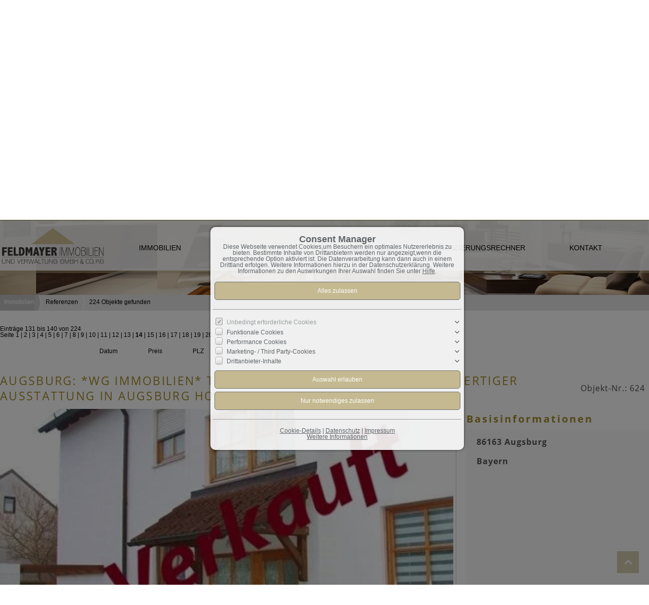

--- FILE ---
content_type: text/html; charset=UTF-8
request_url: https://www.feldmayer-immobilien.de/de/0__82__130__daup/immobilien-referenzen.html
body_size: 9242
content:
<!DOCTYPE html>
<html location='website' lang="de">

<head>
<link rel="prev" href="https://www.feldmayer-immobilien.de/de/0__82_1_120__daup/immobilien-referenzen.html">
<link rel="next" href="https://www.feldmayer-immobilien.de/de/0__82_1_140__daup/immobilien-referenzen.html">
<meta charset="UTF-8">
<title>Immobilien - Referenzen</title>
<META NAME="viewport" CONTENT="width=device-width, initial-scale=1.0, user-scalable=yes">
<META NAME="robots" CONTENT="index,follow">
<META NAME="description" CONTENT="Professioneller Immobilienmakler in Augsburg, Mietverwaltung, Haus Verkauf. Wir verkaufen und verwalten Häuser, Wohnanlagen, Geschäftshäuser, Grundstücke, Gewerbeimmobilien, SB-Märkte, Fachmarkt- und Bürocenter im Großraum Augsburg, Friedberg, München">
<META NAME="keywords" CONTENT="Immobilienmakler Augsburg,Immobilienbüro,Hausverwaltung Augsburg ,Mietverwaltung Augsburg,Immobilien Augsburg,Haus kaufen,Augsburg Immobilienmakler,Mietverwalter,Makler,Immobilienmakler Maximilianstraße,Haus Verkauf,Immobilienmakler Augsburg Zentrum,Wohnung verkaufen,Grundstücke,Haus verkaufen Friedberg">
<META NAME="author" CONTENT="Feldmayer Immobilien und Verwaltung GmbH &amp; Co. KG">
<META NAME="referrer" CONTENT="no-referrer">
<meta name="theme-color" content="#c4b990">
<META NAME="generator" CONTENT="https://www.immoprofessional.com">
<META NAME="msapplication-config" CONTENT="none">

<link rel="stylesheet" href="/immo.css.php">
<link rel="stylesheet" href="/kalender/jquery.fancybox.css?v=2.1.6" media="screen">

<script src="/include/js/jquery.min.js?v=2.14" type="text/javascript" data-cookieconsent="ignore"></script>
<script src="/kalender/immopro.js.php" type="text/javascript" data-cookieconsent="ignore"></script>
<script src="/kalender/jquery.fancybox.js?v=2.1.6" type="text/javascript" data-cookieconsent="ignore"></script>
<meta name="google-site-verification" content="taIWJdHC0WIevz22PQfBfs6b2A52_PIQ8lb8NvnGIM4" />
</head>

<body>

<style>
        #wrapperall {
          overflow: hidden;
        }
        .chat-toggle {
            position: fixed;
            bottom: 80px;
            right: 15px;
            width: 50px;
            height: 50px;
            background-color: #003e6f;
            color: white;
            border-radius: 50%;
            font-size: 1.5rem;
            display: flex;
            justify-content: center;
            align-items: center;
            cursor: pointer;
            z-index: 1000;
        }
        .chat-container {
            position: fixed;
            bottom: 80px;
            right: 80px;
            width: 350px;
            max-width: 90%;
            height: 500px;
            max-height: 90%;
            display: none;
            z-index: 1000;
            box-shadow: 0 4px 8px rgba(0, 0, 0, 0.1);
            transform-origin: bottom right; /* Ursprung der Transformation */
        }
        .chat-container.show {
            display: block;
            animation: expand 0.5s forwards; /* Animation für das Einblenden */
        }

        .chat-container.hide {
            animation: collapse 0.5s forwards; /* Animation für das Ausblenden */
        }

        @keyframes expand {
            0% {
                transform: scale(0) translate(50%, 50%);
                opacity: 0;
            }
            80% {
                transform: scale(1.05) translate(0, 0);
                opacity: 1;
            }
            100% {
                transform: scale(1) translate(0, 0);
                opacity: 1;
            }
        }

        @keyframes collapse {
            0% {
                transform: scale(1) translate(0, 0);
                opacity: 1;
            }
            20% {
                transform: scale(1.05) translate(0, 0);
                opacity: 1;
            }
            100% {
                transform: scale(0) translate(50%, 50%);
                opacity: 0;
            }
        }
        @media (max-width: 768px) {
          .chat-container {
              width: 90%;
              height: 60%;
              right: 10px;
              bottom: 150px;
          }
        }
    </style>



<div id="wrapperall" class="subside"
	>
<div id="mobi_menue">
<a href="javascript:;" onclick="mobi_menue();" class="mopv2_link">
<div class="mopv2 mobi1" id="mopv2_mobi"><span class="genericon genericon-menu" onClick="javascript:;" id="mobimenuesym"></span>Menü</div>
</a>
</div>
<div class="breadcrumb_abstand">&nbsp;</div>
<div id="navi_oben">
<ul><li id="mid_start"><a href="/de/">Startseite</a></li>
<li id="mido_1"><a href="javascript:;" style="cursor:default;">Immobilien</a><ul>	<li id="midu_1"><a href="/de/0__1_1_0__daup/immobilien-wohnung-kaufen.html">Wohnung kaufen&nbsp;<span class="text-klein10">(5)</span></a></li>
	<li id="midu_2"><a href="/de/0__2_1_0__daup/immobilien-haus-kaufen.html">Haus kaufen&nbsp;<span class="text-klein10">(9)</span></a></li>
	<li id="midu_69"><a href="/de/0__69_1_0__daup/immobilien-grundstueck-kaufen.html">Grundstück kaufen&nbsp;<span class="text-klein10">(3)</span></a></li>
	<li id="midu_77"><a href="/de/0__77_1_0__daup/immobilien-wohn-geschaeftshaus-kaufen.html">Wohn- Geschäftshaus kaufen&nbsp;<span class="text-klein10">(1)</span></a></li>
	<li id="midu_78"><a href="/de/0__78_1_0__daup/immobilien-wohnanlage-kaufen.html">Wohnanlage kaufen&nbsp;<span class="text-klein10">(2)</span></a></li>
	<li id="midu_76"><a href="/de/0__76_1_0__daup/immobilien-gewerbe-immobilie-kaufen.html">Gewerbe-Immobilie kaufen&nbsp;<span class="text-klein10">(1)</span></a></li>
	<li id="midu_85"><a href="/de/0__85_1_0__daup/immobilien-haus-mieten.html">Haus mieten&nbsp;<span class="text-klein10">(0)</span></a></li>
	<li id="midu_72"><a href="/de/0__72_1_0__daup/immobilien-wohnung-mieten.html">Wohnung mieten&nbsp;<span class="text-klein10">(3)</span></a></li>
	<li id="midu_79"><a href="/de/0__79_1_0__daup/immobilien-gewerbe-immobilie-mieten.html">Gewerbe-Immobilie mieten&nbsp;<span class="text-klein10">(10)</span></a></li>
	<li id="midu_80"><a href="/de/0__80_1_0__daup/immobilien-garage-kaufen.html">Garage kaufen&nbsp;<span class="text-klein10">(2)</span></a></li>
	<li id="midu_81"><a href="/de/0__81_1_0__daup/immobilien-garage-mieten.html">Garage mieten&nbsp;<span class="text-klein10">(0)</span></a></li>
	<li id="midu_82"><a href="/de/0__82_1_0__daup/immobilien-referenzen.html">Referenzen&nbsp;<span class="text-klein10">(224)</span></a></li>
</ul></li>	<li id="midwo_67"><a href="/de/wwwfeldmayer-immobiliende-immobilien-experten-augsburg-team" style="cursor:pointer;">Team</a>
<ul>	<li id="midwu_78"><a href="/de/wwwfeldmayer-immobiliende-immobilien-experten-augsburg-team">Team Feldmayer Immobilien/Verwaltung</a></li>
</ul></li>	<li id="midwo_48"><a href="javascript:;" style="cursor:default;">Leistungen </a><ul>	<li id="midwu_79"><a href="/de/wwwfeldmayer-immobiliende-immobilien-experten-augsburg">Verkauf Ihrer Immobilie</a></li>
	<li id="midwu_104"><a href="/de/leistungen/vermietung-ihrer-immobilie">Vermietung Ihrer Immobilie</a></li>
	<li id="midwu_110"><a href="/de/leistungen/mietverwaltung">Mietverwaltung</a></li>
	<li id="midwu_102"><a href="/de/leistungen/tippgeber">Tippgeber</a></li>
	<li id="midwu_105"><a href="/de/leistungen/finanzierungspartner">Finanzierungspartner</a></li>
	<li id="midwu_101"><a href="/de/leistungen/gaestebuch">Gästebuch</a></li>
</ul></li>	<li id="midwo_65"><a href="javascript:;" style="cursor:default;">Finanzierungsrechner</a><ul>	<li id="midwu_97"><a href="/de/finanzierungsrechner/mietrechner">Mietrechner</a></li>
	<li id="midwu_100"><a href="/de/finanzierungsrechner/annuitaetendarlehen">Annuitätendarlehen</a></li>
</ul></li><li id="mid_kontakt_op"><a href="javascript:;" style="cursor:default;">Kontakt</a><ul><li id="mid_kontakt"><a href="/de/kontakt">Kontaktformular</a></li>
<li id="mid_news"><a href="/de/newsletter">Newsletter</a></li>
<li id="mid_impressum"><a href="/de/impressum">Impressum</a></li>
</ul></li><li id="mid_klogin1"><a href="javascript:;" style="cursor:default">Login</a><ul>
<li id="mid_klogin2">
<form method="post" action="https://www.feldmayer-immobilien.de/de/merkliste">
<div class="logincontainer"><span class="text-klein10">Benutzername:<br><input type="text" name="bnamem" class="menue_customerlogin"><br>
Passwort:<br><input type="password" name="passwm" class="menue_customerlogin"><br>
<input type="submit" name="login" value="Login" style="width:auto; margin-top:5px !important;" class="menue_customerlogin">
<br>
<a href="/de/merkliste" style="background:none; border:none; margin-left:-7px">Keine Zugangsdaten?</a>
</span></div>
</form>
</li></ul></li>
</ul></div><div class="clear"></div>
<header role="banner">
<div id="rev_slider_465_1_wrapper" class="rev_slider_wrapper fullwidthbanner-container" data-alias="immoprofessional" data-source="gallery" style="margin:0px auto;background-color:transparent;padding:0px;margin-top:0px;margin-bottom:0px;">
<!-- START REVOLUTION SLIDER 5.4.1 fullwidth mode -->
	<div id="rev_slider_465_1" class="rev_slider fullwidthabanner" style="display:none;" data-version="5.4.1">
<ul>	<!-- SLIDE  -->
	<li data-index="rs-1587" data-transition="slideremovehorizontal" data-slotamount="default" data-hideafterloop="0" data-hideslideonmobile="off"  data-easein="Power1.easeInOut" data-easeout="Power1.easeInOut" data-masterspeed="800" data-rotate="0"  data-fstransition="fade" data-fsmasterspeed="800" data-fsslotamount="7" data-saveperformance="off"  data-title="Slide" data-param1="" data-param2="" data-param3="" data-param4="" data-param5="" data-param6="" data-param7="" data-param8="" data-param9="" data-param10="" data-description="">
		<!-- MAIN IMAGE -->
		<img src="/rp/assets/images/dummy.png" alt="" data-lazyload="/rp/assets/images/1.jpg" data-bgposition="left top" data-bgfit="cover" data-bgrepeat="no-repeat" data-bgparallax="5" class="rev-slidebg" data-kenburns="on" data-duration="27000" data-ease="Linear.easeNone" data-scalestart="100" data-scaleend="120" data-offsetstart="0 0" data-offsetend="0 0" data-rotatestart="0" data-rotateend="0">


		<!-- LAYER NR. 1 -->
		<div class="tp-caption teamis-headline tp-resizeme" 
			 id="slide-1-layer-1" 
		data-x="['left','left','left','left']" data-hoffset="['10','10','10','0']" 
		data-y="['bottom','bottom','bottom','bottom']" data-voffset="['350','350','350','290']" 
        data-fontsize="['50','50','55','65']"
        data-lineheight="['60','50','55','65']"
        data-width="none" 
        data-height="none" 
        data-type="text" 
		data-basealign="grid" 
		data-responsive_offset="on" 
        data-frames='[{"from":"y:[100%];z:0;rX:0deg;rY:0;rZ:0;sX:1;sY:1;skX:0;skY:0;opacity:0;","mask":"x:0px;y:[100%];s:inherit;e:inherit;","speed":2000,"to":"o:1;","delay":1000,"ease":"Power4.easeInOut"},{"delay":"wait","speed":1000,"to":"y:[100%];","mask":"x:inherit;y:inherit;s:inherit;e:inherit;","ease":"Power2.easeInOut"}]'
        data-start="1000" 
        data-splitin="none" 
        data-splitout="none" 
        data-transform_idle="o:1;" 
        data-paddingtop="[0,0,0,0]"
		data-paddingright="[0,0,0,0]"
		data-paddingbottom="[0,0,0,0]"
		data-paddingleft="[5,0,0,0]"
        data-textAlign="['left','left','left','left']"
        
      			style="z-index: 7; white-space: nowrap;text-transform:left; text-shadow: 1px 1px 1px #000;">Der Weg in Ihr neues Zuhause!</div>

		<!-- LAYER NR. 2 -->
		<div class="tp-caption teamis-subline tp-resizeme" 
			 id="slide-1-layer-2" 
			 data-x="['left','left','left','left']" data-hoffset="['10',1'0','10','0']" 
			 data-y="['bottom','bottom','bottom','bottom']" data-voffset="['300','300','300','220']" 
			data-fontsize="['30','30','30','40']"
			data-lineheight="['40','40','40','40']"
			data-fontweight="['500','500','500','500']"
			data-width="none"
			data-height="none"
            data-basealign="grid" 
 			data-type="text" 
			data-responsive_offset="on" 
			data-frames='[{"from":"x:[100%];z:0;rX:0deg;rY:0;rZ:0;sX:1;sY:1;skX:0;skY:0;opacity:0;","mask":"y:0px;x:[100%];s:inherit;e:inherit;","speed":2000,"to":"o:1;","delay":1500,"ease":"Power4.easeInOut"},{"delay":"wait","speed":1000,"to":"x:[100%];","mask":"x:inherit;y:inherit;s:inherit;e:inherit;","ease":"Power2.easeInOut"}]'
			data-textAlign="['left','left','left','left']"
			data-paddingtop="[0,0,0,0]"
			data-paddingright="[10,0,0,0]"
			data-paddingbottom="[0,0,0,0]"
			data-paddingleft="[10,0,0,10]"
            
           
         	style="z-index: 8; l;text-transform:left;text-shadow: 1px 1px 1px #000;">Wir stehen Ihnen zur Seite</div>
</li>

<!-- SLIDE  -->
	<li data-index="rs-1588" data-transition="slideremovehorizontal" data-slotamount="default" data-hideafterloop="0" data-hideslideonmobile="off"  data-easein="Power1.easeInOut" data-easeout="Power1.easeInOut" data-masterspeed="800" data-rotate="0"  data-fstransition="fade" data-fsmasterspeed="800" data-fsslotamount="7" data-saveperformance="off"  data-title="Slide" data-param1="" data-param2="" data-param3="" data-param4="" data-param5="" data-param6="" data-param7="" data-param8="" data-param9="" data-param10="" data-description="">
		<!-- MAIN IMAGE -->
		<img src="/rp/assets/images/dummy.png" alt="" data-lazyload="/rp/assets/images/2.jpg" data-bgposition="center top" data-bgfit="cover" data-bgrepeat="no-repeat" data-bgparallax="5" class="rev-slidebg" data-kenburns="on" data-duration="27000" data-ease="Linear.easeNone" data-scalestart="100" data-scaleend="120" data-offsetstart="0 0" data-offsetend="0 0" data-rotatestart="0" data-rotateend="0">

		<!-- LAYER NR. 1 -->
		<div class="tp-caption teamis-headline tp-resizeme" 
			 id="slide-2-layer-1" 
		data-x="['left','left','left','left']" data-hoffset="['10','10','10','0']" 
		data-y="['bottom','bottom','bottom','bottom']" data-voffset="['350','350','350','290']" 
        data-fontsize="['50','50','55','65']"
        data-lineheight="['60','50','55','65']"
        data-width="none" 
        data-height="none" 
        data-type="text" 
		data-basealign="grid" 
		data-responsive_offset="on" 
        data-frames='[{"from":"y:[100%];z:0;rX:0deg;rY:0;rZ:0;sX:1;sY:1;skX:0;skY:0;opacity:0;","mask":"x:0px;y:[100%];s:inherit;e:inherit;","speed":2000,"to":"o:1;","delay":1000,"ease":"Power4.easeInOut"},{"delay":"wait","speed":1000,"to":"y:[100%];","mask":"x:inherit;y:inherit;s:inherit;e:inherit;","ease":"Power2.easeInOut"}]'
        data-start="1000" 
        data-splitin="none" 
        data-splitout="none" 
        data-transform_idle="o:1;" 
        data-paddingtop="[0,0,0,0]"
		data-paddingright="[0,0,0,0]"
		data-paddingbottom="[0,0,0,0]"
		data-paddingleft="[5,0,0,0]"
        data-textAlign="['left','left','left','left']"
        
      			style="z-index: 7; white-space: nowrap;text-transform:left; text-shadow: 1px 1px 1px #000;">Viel Raum für Ihre Ideen!</div>

		<!-- LAYER NR. 2 -->
		<div class="tp-caption teamis-subline tp-resizeme" 
			 id="slide-2-layer-2" 
			 data-x="['left','left','left','left']" data-hoffset="['10',1'0','10','0']" 
			 data-y="['bottom','bottom','bottom','bottom']" data-voffset="['300','300','300','220']" 
			data-fontsize="['30','30','30','40']"
			data-lineheight="['40','40','40','40']"
			data-fontweight="['500','500','500','500']"
			data-width="none"
			data-height="none"
            data-basealign="grid" 
 			data-type="text" 
			data-responsive_offset="on" 
			data-frames='[{"from":"x:[100%];z:0;rX:0deg;rY:0;rZ:0;sX:1;sY:1;skX:0;skY:0;opacity:0;","mask":"y:0px;x:[100%];s:inherit;e:inherit;","speed":2000,"to":"o:1;","delay":1500,"ease":"Power4.easeInOut"},{"delay":"wait","speed":1000,"to":"x:[100%];","mask":"x:inherit;y:inherit;s:inherit;e:inherit;","ease":"Power2.easeInOut"}]'
			data-textAlign="['left','left','left','left']"
			data-paddingtop="[0,0,0,0]"
			data-paddingright="[10,0,0,0]"
			data-paddingbottom="[0,0,0,0]"
			data-paddingleft="[10,0,0,10]"
            
           
         	style="z-index: 8; l;text-transform:left;text-shadow: 1px 1px 1px #000;">Wir finden für Sie Ihre Traumimmobilie</div>
</li>

<!-- SLIDE  -->
	<li data-index="rs-1589" data-transition="slideremovehorizontal" data-slotamount="default" data-hideafterloop="0" data-hideslideonmobile="off"  data-easein="Power1.easeInOut" data-easeout="Power1.easeInOut" data-masterspeed="800" data-rotate="0"  data-fstransition="fade" data-fsmasterspeed="800" data-fsslotamount="7" data-saveperformance="off"  data-title="Slide" data-param1="" data-param2="" data-param3="" data-param4="" data-param5="" data-param6="" data-param7="" data-param8="" data-param9="" data-param10="" data-description="">
		<!-- MAIN IMAGE -->
		<img src="/rp/assets/images/dummy.png" alt="" data-lazyload="/rp/assets/images/3.jpg" data-bgposition="center center" data-bgfit="cover" data-bgrepeat="no-repeat" data-bgparallax="5" class="rev-slidebg" data-kenburns="on" data-duration="27000" data-ease="Linear.easeNone" data-scalestart="100" data-scaleend="120" data-offsetstart="0 0" data-offsetend="0 0" data-rotatestart="0" data-rotateend="0">

</li>

<!-- SLIDE  -->
	<li data-index="rs-1590" data-transition="slideremovehorizontal" data-slotamount="default" data-hideafterloop="0" data-hideslideonmobile="off"  data-easein="Power1.easeInOut" data-easeout="Power1.easeInOut" data-masterspeed="800" data-rotate="0"  data-fstransition="fade" data-fsmasterspeed="800" data-fsslotamount="7" data-saveperformance="off"  data-title="Slide" data-param1="" data-param2="" data-param3="" data-param4="" data-param5="" data-param6="" data-param7="" data-param8="" data-param9="" data-param10="" data-description="">
		<!-- MAIN IMAGE -->
		<img src="/rp/assets/images/dummy.png" alt="" data-lazyload="/rp/assets/images/4.jpg" data-bgposition="center center" data-bgfit="cover" data-bgrepeat="no-repeat" data-bgparallax="5" class="rev-slidebg" data-kenburns="on" data-duration="27000" data-ease="Linear.easeNone" data-scalestart="100" data-scaleend="120" data-offsetstart="0 0" data-offsetend="0 0" data-rotatestart="0" data-rotateend="0">

</li>

</ul>
<div class="tp-bannertimer" style="height: 5px; background-color: rgba(0, 0, 0, 0.25);"></div>
</div><!-- END REVOLUTION SLIDER -->
</div>
		<script type="text/javascript">
						var tpj=jQuery;
			
			var revapi465;
			tpj(document).ready(function() {
				if(tpj("#rev_slider_465_1").revolution == undefined){
					revslider_showDoubleJqueryError("#rev_slider_465_1");
				}else{
					revapi465 = tpj("#rev_slider_465_1").show().revolution({
						sliderType:"standard",
jsFileLocation:"/rp/revolution/js/",
                        sliderLayout:"fullscreen",
                        dottedOverlay:"none",
                        delay:7000,
                        navigation: {
                            keyboardNavigation:"off",
                            keyboard_direction: "horizontal",
                            mouseScrollNavigation:"off",
                            mouseScrollReverse:"default",
                            onHoverStop:"off",
                            touch:{
                                touchenabled:"on",
                                swipe_threshold: 75,
                                swipe_min_touches: 50,
                                swipe_direction: "horizontal",
                                drag_block_vertical: false
                            }
                        	,
							arrows: {
								style:"metis",
								enable:false,
								hide_onmobile:false,
								hide_onleave:false,
								tmp:'',
								left: {
									h_align:"left",
									v_align:"center",
									h_offset:0,
									v_offset:0
								},
								right: {
									h_align:"right",
									v_align:"center",
									h_offset:0,
									v_offset:0
								}
							}
							,
							bullets: {
								enable:true,
								hide_onmobile:true,
								hide_under:768,
								style:"hermes",
								hide_onleave:false,
								direction:"horizontal",
								h_align:"center",
								v_align:"bottom",
								h_offset:0,
								v_offset:30,
								space:5,
								tmp:''
							}
						},
                        responsiveLevels:[1240,1024,778,280],
                        visibilityLevels:[1240,1024,778,480],
                        gridwidth:[1240,1024,778,280],
                        gridheight:[868,768,960,720],
                        lazyType:"smart",
                        parallax: {
                            type:"scroll",
                            origo:"enterpoint",
                            speed:400,
                            levels:[5,10,15,25,20,30,35,40,45,46,47,48,49,50,51,55],
                        },
                        shadow:0,
                        spinner:"off",
                        stopLoop:"off",
                        shuffle:"on",
                        autoHeight:"off",
                        fullScreenAutoWidth:"off",
                        fullScreenAlignForce:"off",
                        fullScreenOffsetContainer: "",
                        fullScreenOffset: "40%",
                        disableProgressBar:"on",
                        hideThumbsOnMobile:"off",
                        hideSliderAtLimit:0,
                        hideCaptionAtLimit:0,
                        hideAllCaptionAtLilmit:0,
                        debugMode:false,
                        fallbacks: {
                            simplifyAll:"off",
                            nextSlideOnWindowFocus:"off",
                            disableFocusListener:false,
                        }
                    });
				}
			});	/*ready*/
		</script>

</header>

<div id="mainblock">
<nav role="navigation"><div id="menue_content">
<div class="mopv2_start"><a href="/de/">Startseite</a></div>
	 
<div class="rupfeilg mobile_hidden"><div class="rupfeil mobile_hidden"><img src="/images/sort3.gif" alt=""></div><div class="mopv2 mobile_hidden"><a href="javascript:;">Immobilien</a></div>
</div><div class="mop_up_co" style="display:block;">	<div class="mupv2 mobile_hidden"><a href="/de/0__1_1_0__daup/immobilien-wohnung-kaufen.html">Wohnung kaufen <span class="text-klein">(5)</span></a></div>
	<div class="mupv2 mobile_hidden"><a href="/de/0__2_1_0__daup/immobilien-haus-kaufen.html">Haus kaufen <span class="text-klein">(9)</span></a></div>
	<div class="mupv2 mobile_hidden"><a href="/de/0__69_1_0__daup/immobilien-grundstueck-kaufen.html">Grundstück kaufen <span class="text-klein">(3)</span></a></div>
	<div class="mupv2 mobile_hidden"><a href="/de/0__77_1_0__daup/immobilien-wohn-geschaeftshaus-kaufen.html">Wohn- Geschäftshaus kaufen <span class="text-klein">(1)</span></a></div>
	<div class="mupv2 mobile_hidden"><a href="/de/0__78_1_0__daup/immobilien-wohnanlage-kaufen.html">Wohnanlage kaufen <span class="text-klein">(2)</span></a></div>
	<div class="mupv2 mobile_hidden"><a href="/de/0__76_1_0__daup/immobilien-gewerbe-immobilie-kaufen.html">Gewerbe-Immobilie kaufen <span class="text-klein">(1)</span></a></div>
	<div class="mupv2 mobile_hidden"><a href="/de/0__85_1_0__daup/immobilien-haus-mieten.html">Haus mieten <span class="text-klein">(0)</span></a></div>
	<div class="mupv2 mobile_hidden"><a href="/de/0__72_1_0__daup/immobilien-wohnung-mieten.html">Wohnung mieten <span class="text-klein">(3)</span></a></div>
	<div class="mupv2 mobile_hidden"><a href="/de/0__79_1_0__daup/immobilien-gewerbe-immobilie-mieten.html">Gewerbe-Immobilie mieten <span class="text-klein">(10)</span></a></div>
	<div class="mupv2 mobile_hidden"><a href="/de/0__80_1_0__daup/immobilien-garage-kaufen.html">Garage kaufen <span class="text-klein">(2)</span></a></div>
	<div class="mupv2 mobile_hidden"><a href="/de/0__81_1_0__daup/immobilien-garage-mieten.html">Garage mieten <span class="text-klein">(0)</span></a></div>
	<div class="mupv2b mobile_hidden"><a href="/de/0__82_1_0__daup/immobilien-referenzen.html">Referenzen <span class="text-klein">(224)</span></a></div>
</div><div class="rupfeilg mobile_hidden"><div class="rupfeil mobile_hidden"><img src="/images/sort3.gif" alt=""></div>	<div class="mopv2 mobile_hidden"><a href="/de/wwwfeldmayer-immobiliende-immobilien-experten-augsburg-team">Team</a></div>
</div><div class="mop_up_co" style="display:none;">	<div class="mupv2 mobile_hidden"><a href="/de/wwwfeldmayer-immobiliende-immobilien-experten-augsburg-team">Team Feldmayer Immobilien/Verwaltung</a></div>
</div><div class="rupfeilg mobile_hidden"><div class="rupfeil mobile_hidden"><img src="/images/sort3.gif" alt=""></div>	<div class="mopv2 mobile_hidden"><a href="javascript:;">Leistungen </a></div>
</div><div class="mop_up_co" style="display:none;">	<div class="mupv2 mobile_hidden"><a href="/de/wwwfeldmayer-immobiliende-immobilien-experten-augsburg">Verkauf Ihrer Immobilie</a></div>
	<div class="mupv2 mobile_hidden"><a href="/de/leistungen/vermietung-ihrer-immobilie">Vermietung Ihrer Immobilie</a></div>
	<div class="mupv2 mobile_hidden"><a href="/de/leistungen/mietverwaltung">Mietverwaltung</a></div>
	<div class="mupv2 mobile_hidden"><a href="/de/leistungen/tippgeber">Tippgeber</a></div>
	<div class="mupv2 mobile_hidden"><a href="/de/leistungen/finanzierungspartner">Finanzierungspartner</a></div>
	<div class="mupv2 mobile_hidden"><a href="/de/leistungen/gaestebuch">Gästebuch</a></div>
</div><div class="rupfeilg mobile_hidden"><div class="rupfeil mobile_hidden"><img src="/images/sort3.gif" alt=""></div>	<div class="mopv2 mobile_hidden"><a href="javascript:;">Finanzierungsrechner</a></div>
</div><div class="mop_up_co" style="display:none;">	<div class="mupv2 mobile_hidden"><a href="/de/finanzierungsrechner/mietrechner">Mietrechner</a></div>
	<div class="mupv2 mobile_hidden"><a href="/de/finanzierungsrechner/annuitaetendarlehen">Annuitätendarlehen</a></div>
</div><div class="rupfeilg"><div class="rupfeil"><img src="/images/sort3.gif" alt=""></div><div class="mopv2"><a href="javascript:;">Kontakt</a></div>
</div><div class="mop_up_co" style="display:none;"><div class="mupv2"><a href="/de/kontakt">Kontaktformular</a></div>
<div class="mupv2"><a href="/de/newsletter">Newsletter</a></div>
<div class="mupv2"><a href="/de/impressum">Impressum</a></div>
</div><form method="post" action="https://www.feldmayer-immobilien.de/de/merkliste">
<div class="mopv3 oalink">Login</div>
<div class="mupv3"><span class="text-klein">Benutzername:<br><input type="text" name="bnamem" maxlength="100" class="menue_customerlogin"><br>
Passwort:<br><input type="password" name="passwm" maxlength="100" class="menue_customerlogin"><br>
<input type="submit" name="login" value="Login" style="width:auto; margin-top:5px !important;" class="menue_customerlogin"><br>
<a href="/de/merkliste" class="text-klein">Keine Zugangsdaten?</a></span></div>
</form>
	
<noscript>
<div class="mupv2"><a href="/de/impressum">Impressum</a></div>
</noscript>

</div></nav>
<main role="main">
<ul class="breadcrumb extern">
<li><h2 class="h2style"><a href="javascript:;">Immobilien</a></h2></li>
<li><a href="javascript:;">Referenzen</a></li>
<li><a href="javascript:;">224 Objekte gefunden</a></li>
</ul>
<div class="lb9">

	<div class="ulist_wrapper">
Einträge 131 bis 140 von 224<br>Seite <a href="/de/0__82__0__daup/immobilien-referenzen.html" class="menue1">1</a> | <a href="/de/0__82__10__daup/immobilien-referenzen.html" class="menue1">2</a> | <a href="/de/0__82__20__daup/immobilien-referenzen.html" class="menue1">3</a> | <a href="/de/0__82__30__daup/immobilien-referenzen.html" class="menue1">4</a> | <a href="/de/0__82__40__daup/immobilien-referenzen.html" class="menue1">5</a> | <a href="/de/0__82__50__daup/immobilien-referenzen.html" class="menue1">6</a> | <a href="/de/0__82__60__daup/immobilien-referenzen.html" class="menue1">7</a> | <a href="/de/0__82__70__daup/immobilien-referenzen.html" class="menue1">8</a> | <a href="/de/0__82__80__daup/immobilien-referenzen.html" class="menue1">9</a> | <a href="/de/0__82__90__daup/immobilien-referenzen.html" class="menue1">10</a> | <a href="/de/0__82__100__daup/immobilien-referenzen.html" class="menue1">11</a> | <a href="/de/0__82__110__daup/immobilien-referenzen.html" class="menue1">12</a> | <a href="/de/0__82__120__daup/immobilien-referenzen.html" class="menue1">13</a> | <a href="/de/0__82__130__daup/immobilien-referenzen.html" class="menue1"><b>14</b></a> | <a href="/de/0__82__140__daup/immobilien-referenzen.html" class="menue1">15</a> | <a href="/de/0__82__150__daup/immobilien-referenzen.html" class="menue1">16</a> | <a href="/de/0__82__160__daup/immobilien-referenzen.html" class="menue1">17</a> | <a href="/de/0__82__170__daup/immobilien-referenzen.html" class="menue1">18</a> | <a href="/de/0__82__180__daup/immobilien-referenzen.html" class="menue1">19</a> | <a href="/de/0__82__190__daup/immobilien-referenzen.html" class="menue1">20</a> | <a href="/de/0__82__200__daup/immobilien-referenzen.html" class="menue1">21</a> | <a href="/de/0__82__210__daup/immobilien-referenzen.html" class="menue1">22</a> | <a href="/de/0__82__220__daup/immobilien-referenzen.html" class="menue1">23</a> | <br><br>
<div class="mg15">
<div class="mg16">Sortieren&nbsp;nach</div>
<div class="mg17 ausbl_zw_as"><img src="/images/sort2.gif" width="15" height="15" alt=""></div>
<div class="mupv4 ausbl_zw_as"><a href="/de/0__82_0_130__dadw/immobilien-referenzen.html" rel="nofollow">Datum</a></div>
<div class="mg17 ausbl_zw_as"><img src="/images/sort3.gif" width="15" height="15" alt=""></div>
<div class="mupv4 ausbl_zw_as"><a href="/de/0__82_0_130__prdw/immobilien-referenzen.html" rel="nofollow">Preis</a></div>
<div class="mg17 ausbl_zw_as"><img src="/images/sort3.gif" width="15" height="15" alt=""></div>
<div class="mupv4 ausbl_zw_as"><a href="/de/0__82_0_130__pldw/immobilien-referenzen.html" rel="nofollow">PLZ</a></div>
<div class="mg17 ausbl_zw_as"><img src="/images/sort3.gif" width="15" height="15" alt=""></div>
<div class="mupv4 ausbl_zw_as"><a href="/de/0__82_0_130__ordw/immobilien-referenzen.html" rel="nofollow">Ort</a></div>
<div class="mg17 ausbl_zw_as"><img src="/images/sort3.gif" width="15" height="15" alt=""></div>
<div class="mupv4 ausbl_zw_as"><a href="/de/0__82_0_130__ondw/immobilien-referenzen.html" rel="nofollow">Objekt-Nr.</a></div>

<div class="mg19 einbl_zw_as" id="sort_func">
<div class="mupv4" onclick="wrapper_sort();" id="sort_func1">
Datum &uarr;    
</div>
</div>
<div class="wrapper_sort">
<div class="mupv4"><a href="/de/0__82__130__daup/immobilien-referenzen.html">Datum &uarr;</a></div>
<div class="mupv4"><a href="/de/0__82__130__dadw/immobilien-referenzen.html">Datum &darr;</a></div>
<div class="mupv4"><a href="/de/0__82__130__prup/immobilien-referenzen.html">Preis &uarr;</a></div>
<div class="mupv4"><a href="/de/0__82__130__prdw/immobilien-referenzen.html">Preis &darr;</a></div>

<div class="mupv4"><a href="/de/0__82__130__plup/immobilien-referenzen.html">PLZ &uarr;</a></div>
<div class="mupv4"><a href="/de/0__82__130__pldw/immobilien-referenzen.html">PLZ &darr;</a></div>

<div class="mupv4"><a href="/de/0__82__130__orup/immobilien-referenzen.html">Ort &uarr;</a></div>
<div class="mupv4"><a href="/de/0__82__130__ordw/immobilien-referenzen.html">Ort &darr;</a></div>

<div class="mupv4"><a href="/de/0__82__130__onup/immobilien-referenzen.html">Objekt-Nr. &uarr;</a></div>
<div class="mupv4"><a href="/de/0__82__130__ondw/immobilien-referenzen.html">Objekt-Nr. &darr;</a></div>
</div>
              


<div class="mg18 ausbl_tb_as"><div id="link_listenansicht" style="display:none"><img src="/images/sort3.gif" alt="" class="galerieansicht_pfeil"><a href="javascript:;" onclick="ansicht_wechsel('listenansicht');" class="menue">Listenansicht</a></div>
<div id="link_galerieansicht" style="display:none"><img src="/images/sort3.gif" alt="" class="galerieansicht_pfeil"><a href="javascript:;" onclick="ansicht_wechsel('galerieansicht');" class="menue">Galerieansicht</a></div>
</div>
<!-- <div class="clear"></div> -->
</div>
<br>
<div id="listenansicht"><div class="wrapper_liste"><div class="mg15"><div class="lb10" onClick="location.href='javascript:;'" style="cursor:pointer"><a id="obj624"></a><h2 class="h1style">Augsburg: *WG Immobilien* Top moderne 4 ZKB mit sehr hochwertiger Ausstattung in Augsburg Hochzoll! </h2></div><div class="lb11" onClick="location.href='javascript:;'" style="cursor:pointer">Objekt-Nr.: 624</div></div><div class="ex_wrapper mg15"><div class="uliste"><div class="ex_wrapper_pic"><a href="javascript:;" target="_self" rel="nofollow" class="scherpe1"><div class="scherpe_wrapper"><img class="lazy blimg" data-original="/de/upload/14123-624-22-g.jpg" alt="Augsburg: *WG Immobilien* Top moderne 4 ZKB mit sehr hochwertiger Ausstattung in Augsburg Hochzoll! " title="Augsburg: *WG Immobilien* Top moderne 4 ZKB mit sehr hochwertiger Ausstattung in Augsburg Hochzoll! " width="294"></div></a></div><br></div>

<div class="uliste1">
<div class="iaus" onclick="location.href='javascript:;';" rel="nofollow">Basisinformationen</div>
<div class="iaus2" onclick="location.href='javascript:;';" rel="nofollow">86163 Augsburg<br>Bayern<br></div>
<div class="iaus expose_ausblenden11" onclick="einausblenden_ex('ob624','Weitere Informationen')" id="ex_buttonob624"><span class="genericon genericon-expand genericon-expand-gedreht"></span>Weitere Informationen</div>
<div class="wrapper_wdatenob624 iaus2"  onclick="location.href='javascript:;';" rel="nofollow"></div></div>
<div class="clear"></div></div></div>
<div class="wrapper_liste"><div class="mg15"><div class="lb10" onClick="location.href='javascript:;'" style="cursor:pointer"><a id="obj611"></a><h2 class="h1style">Gablingen-Siedlung: *WG Immobilien GmbH* Freistehendes Einfamilienhaus mit großem Garten in Gablingen-Siedlung!  </h2></div><div class="lb11" onClick="location.href='javascript:;'" style="cursor:pointer">Objekt-Nr.: 612</div></div><div class="ex_wrapper mg15"><div class="uliste"><div class="ex_wrapper_pic"><a href="javascript:;" target="_self" rel="nofollow" class="scherpe1"><div class="scherpe_wrapper"><img class="lazy blimg" data-original="/de/upload/13409-611-22-g.jpg" alt="Gablingen-Siedlung: *WG Immobilien GmbH* Freistehendes Einfamilienhaus mit großem Garten in Gablingen-Siedlung!  " title="Gablingen-Siedlung: *WG Immobilien GmbH* Freistehendes Einfamilienhaus mit großem Garten in Gablingen-Siedlung!  " width="294"></div></a></div><br></div>

<div class="uliste1">
<div class="iaus" onclick="location.href='javascript:;';" rel="nofollow">Basisinformationen</div>
<div class="iaus2" onclick="location.href='javascript:;';" rel="nofollow">86456 Gablingen-Siedlung<br>Augsburg<br>Bayern<br></div>
<div class="iaus expose_ausblenden11" onclick="einausblenden_ex('ob611','Weitere Informationen')" id="ex_buttonob611"><span class="genericon genericon-expand genericon-expand-gedreht"></span>Weitere Informationen</div>
<div class="wrapper_wdatenob611 iaus2"  onclick="location.href='javascript:;';" rel="nofollow"></div></div>
<div class="clear"></div></div></div>
<div class="wrapper_liste"><div class="mg15"><div class="lb10" onClick="location.href='javascript:;'" style="cursor:pointer"><a id="obj609"></a><h2 class="h1style">Friedberg: *WG Immobilien GmbH* Friedberg beste Altstadtlage, Schmuckkästchen zur Sanierung </h2></div><div class="lb11" onClick="location.href='javascript:;'" style="cursor:pointer">Objekt-Nr.: 610</div></div><div class="ex_wrapper mg15"><div class="uliste"><div class="ex_wrapper_pic"><a href="javascript:;" target="_self" rel="nofollow" class="scherpe1"><div class="scherpe_wrapper"><img class="lazy blimg" data-original="/de/upload/13405-609-3-g.jpg" alt="Friedberg: *WG Immobilien GmbH* Friedberg beste Altstadtlage, Schmuckkästchen zur Sanierung " title="Friedberg: *WG Immobilien GmbH* Friedberg beste Altstadtlage, Schmuckkästchen zur Sanierung " width="294"></div></a></div><br></div>

<div class="uliste1">
<div class="iaus" onclick="location.href='javascript:;';" rel="nofollow">Basisinformationen</div>
<div class="iaus2" onclick="location.href='javascript:;';" rel="nofollow">86316 Friedberg<br>Aichach-Friedberg<br>Bayern<br></div>
<div class="iaus expose_ausblenden11" onclick="einausblenden_ex('ob609','Weitere Informationen')" id="ex_buttonob609"><span class="genericon genericon-expand genericon-expand-gedreht"></span>Weitere Informationen</div>
<div class="wrapper_wdatenob609 iaus2"  onclick="location.href='javascript:;';" rel="nofollow"></div></div>
<div class="clear"></div></div></div>
<div class="wrapper_liste"><div class="mg15"><div class="lb10" onClick="location.href='javascript:;'" style="cursor:pointer"><a id="obj604"></a><h2 class="h1style">Kutzenhausen : *WG Immobilien GmbH* Kleines, gemütliches, freihstehendes Häusschen - Ideal für Hobbybastler oder Handwerker geeignet! </h2></div><div class="lb11" onClick="location.href='javascript:;'" style="cursor:pointer">Objekt-Nr.: 605</div></div><div class="ex_wrapper mg15"><div class="uliste"><div class="ex_wrapper_pic"><a href="javascript:;" target="_self" rel="nofollow" class="scherpe1"><div class="scherpe_wrapper"><img class="lazy blimg" data-original="/de/upload/13407-604-4-g.jpg" alt="Kutzenhausen : *WG Immobilien GmbH* Kleines, gemütliches, freihstehendes Häusschen - Ideal für Hobbybastler oder Handwerker geeignet! " title="Kutzenhausen : *WG Immobilien GmbH* Kleines, gemütliches, freihstehendes Häusschen - Ideal für Hobbybastler oder Handwerker geeignet! " width="294"></div></a></div><br></div>

<div class="uliste1">
<div class="iaus" onclick="location.href='javascript:;';" rel="nofollow">Basisinformationen</div>
<div class="iaus2" onclick="location.href='javascript:;';" rel="nofollow">86500 Kutzenhausen <br>Augsburg<br>Bayern<br></div>
<div class="iaus expose_ausblenden11" onclick="einausblenden_ex('ob604','Weitere Informationen')" id="ex_buttonob604"><span class="genericon genericon-expand genericon-expand-gedreht"></span>Weitere Informationen</div>
<div class="wrapper_wdatenob604 iaus2"  onclick="location.href='javascript:;';" rel="nofollow"></div></div>
<div class="clear"></div></div></div>
<div class="wrapper_liste"><div class="mg15"><div class="lb10" onClick="location.href='javascript:;'" style="cursor:pointer"><a id="obj598"></a><h2 class="h1style">Augsburg: *WG Immobilien GmbH* Gepflegte 2ZKB mit Balkon - Blick über die Lechauen - auch zur Kapitalanlage! </h2></div><div class="lb11" onClick="location.href='javascript:;'" style="cursor:pointer">Objekt-Nr.: 599</div></div><div class="ex_wrapper mg15"><div class="uliste"><div class="ex_wrapper_pic"><a href="javascript:;" target="_self" rel="nofollow" class="scherpe1"><div class="scherpe_wrapper"><img class="lazy blimg" data-original="/de/upload/14128-598-14-g.jpg" alt="Augsburg: *WG Immobilien GmbH* Gepflegte 2ZKB mit Balkon - Blick über die Lechauen - auch zur Kapitalanlage! " title="Augsburg: *WG Immobilien GmbH* Gepflegte 2ZKB mit Balkon - Blick über die Lechauen - auch zur Kapitalanlage! " width="294"></div></a></div><br></div>

<div class="uliste1">
<div class="iaus" onclick="location.href='javascript:;';" rel="nofollow">Basisinformationen</div>
<div class="iaus2" onclick="location.href='javascript:;';" rel="nofollow">86167 Augsburg<br>Bayern<br></div>
<div class="iaus expose_ausblenden11" onclick="einausblenden_ex('ob598','Weitere Informationen')" id="ex_buttonob598"><span class="genericon genericon-expand genericon-expand-gedreht"></span>Weitere Informationen</div>
<div class="wrapper_wdatenob598 iaus2"  onclick="location.href='javascript:;';" rel="nofollow"></div></div>
<div class="clear"></div></div></div>
<div class="wrapper_liste"><div class="mg15"><div class="lb10" onClick="location.href='javascript:;'" style="cursor:pointer"><a id="obj592"></a><h2 class="h1style">Augsburg: *WG Immobilien GmbH* Gemütliches Stadthaus mit Garten </h2></div><div class="lb11" onClick="location.href='javascript:;'" style="cursor:pointer">Objekt-Nr.: 593</div></div><div class="ex_wrapper mg15"><div class="uliste"><div class="ex_wrapper_pic"><a href="javascript:;" target="_self" rel="nofollow" class="scherpe1"><div class="scherpe_wrapper"><img class="lazy blimg" data-original="/de/upload/8740-592-15-g.jpg" alt="Augsburg: *WG Immobilien GmbH* Gemütliches Stadthaus mit Garten " title="Augsburg: *WG Immobilien GmbH* Gemütliches Stadthaus mit Garten " width="294"></div></a></div><br></div>

<div class="uliste1">
<div class="iaus" onclick="location.href='javascript:;';" rel="nofollow">Basisinformationen</div>
<div class="iaus2" onclick="location.href='javascript:;';" rel="nofollow">86154 Augsburg<br>Bayern<br>Stadtteil: Oberhausen<br></div>
<div class="iaus expose_ausblenden11" onclick="einausblenden_ex('ob592','Weitere Informationen')" id="ex_buttonob592"><span class="genericon genericon-expand genericon-expand-gedreht"></span>Weitere Informationen</div>
<div class="wrapper_wdatenob592 iaus2"  onclick="location.href='javascript:;';" rel="nofollow"></div></div>
<div class="clear"></div></div></div>
<div class="wrapper_liste"><div class="mg15"><div class="lb10" onClick="location.href='javascript:;'" style="cursor:pointer"><a id="obj584"></a><h2 class="h1style">Augsburg: *WG Immobilien GmbH* Top Saniertes sonniges EFH, gut geschnitten, mit hochwertiger Ausstattung! </h2></div><div class="lb11" onClick="location.href='javascript:;'" style="cursor:pointer">Objekt-Nr.: 585</div></div><div class="ex_wrapper mg15"><div class="uliste"><div class="ex_wrapper_pic"><a href="javascript:;" target="_self" rel="nofollow" class="scherpe1"><div class="scherpe_wrapper"><img class="lazy blimg" data-original="/de/upload/13403-584-20-g.jpg" alt="Augsburg: *WG Immobilien GmbH* Top Saniertes sonniges EFH, gut geschnitten, mit hochwertiger Ausstattung! " title="Augsburg: *WG Immobilien GmbH* Top Saniertes sonniges EFH, gut geschnitten, mit hochwertiger Ausstattung! " width="294"></div></a></div><br></div>

<div class="uliste1">
<div class="iaus" onclick="location.href='javascript:;';" rel="nofollow">Basisinformationen</div>
<div class="iaus2" onclick="location.href='javascript:;';" rel="nofollow">86165 Augsburg<br>Bayern<br></div>
<div class="iaus expose_ausblenden11" onclick="einausblenden_ex('ob584','Weitere Informationen')" id="ex_buttonob584"><span class="genericon genericon-expand genericon-expand-gedreht"></span>Weitere Informationen</div>
<div class="wrapper_wdatenob584 iaus2"  onclick="location.href='javascript:;';" rel="nofollow"></div></div>
<div class="clear"></div></div></div>
<div class="wrapper_liste"><div class="mg15"><div class="lb10" onClick="location.href='javascript:;'" style="cursor:pointer"><a id="obj567"></a><h2 class="h1style">Königsbrunn: Königsbrunn* Zentral gelegene DHH, auch Gewerbe </h2></div><div class="lb11" onClick="location.href='javascript:;'" style="cursor:pointer">Objekt-Nr.: 568</div></div><div class="ex_wrapper mg15"><div class="uliste"><div class="ex_wrapper_pic"><a href="javascript:;" target="_self" rel="nofollow" class="scherpe1"><div class="scherpe_wrapper"><img class="lazy blimg" data-original="/de/upload/8625-567-15-g.jpg" alt="Königsbrunn: Königsbrunn* Zentral gelegene DHH, auch Gewerbe " title="Königsbrunn: Königsbrunn* Zentral gelegene DHH, auch Gewerbe " width="294"></div></a></div><br></div>

<div class="uliste1">
<div class="iaus" onclick="location.href='javascript:;';" rel="nofollow">Basisinformationen</div>
<div class="iaus2" onclick="location.href='javascript:;';" rel="nofollow">86343 Königsbrunn<br>Augsburg<br>Bayern<br></div>
<div class="iaus expose_ausblenden11" onclick="einausblenden_ex('ob567','Weitere Informationen')" id="ex_buttonob567"><span class="genericon genericon-expand genericon-expand-gedreht"></span>Weitere Informationen</div>
<div class="wrapper_wdatenob567 iaus2"  onclick="location.href='javascript:;';" rel="nofollow"></div></div>
<div class="clear"></div></div></div>
<div class="wrapper_liste"><div class="mg15"><div class="lb10" onClick="location.href='javascript:;'" style="cursor:pointer"><a id="obj565"></a><h2 class="h1style">Ortlfingen: *WG Immobilien GmbH* gepflegtes Ein-/Zweifamilienhaus mit großem Grundstück in Ortlfingen. Zusätzliche Bebauung möglich! </h2></div><div class="lb11" onClick="location.href='javascript:;'" style="cursor:pointer">Objekt-Nr.: 566</div></div><div class="ex_wrapper mg15"><div class="uliste"><div class="ex_wrapper_pic"><a href="javascript:;" target="_self" rel="nofollow" class="scherpe1"><div class="scherpe_wrapper"><img class="lazy blimg" data-original="/de/upload/8623-565-33-g.jpg" alt="Ortlfingen: *WG Immobilien GmbH* gepflegtes Ein-/Zweifamilienhaus mit großem Grundstück in Ortlfingen. Zusätzliche Bebauung möglich! " title="Ortlfingen: *WG Immobilien GmbH* gepflegtes Ein-/Zweifamilienhaus mit großem Grundstück in Ortlfingen. Zusätzliche Bebauung möglich! " width="294"></div></a></div><br></div>

<div class="uliste1">
<div class="iaus" onclick="location.href='javascript:;';" rel="nofollow">Basisinformationen</div>
<div class="iaus2" onclick="location.href='javascript:;';" rel="nofollow">86678 Ortlfingen<br>Augsburg<br>Bayern<br></div>
<div class="iaus expose_ausblenden11" onclick="einausblenden_ex('ob565','Weitere Informationen')" id="ex_buttonob565"><span class="genericon genericon-expand genericon-expand-gedreht"></span>Weitere Informationen</div>
<div class="wrapper_wdatenob565 iaus2"  onclick="location.href='javascript:;';" rel="nofollow"></div></div>
<div class="clear"></div></div></div>
<div class="wrapper_liste"><div class="mg15"><div class="lb10" onClick="location.href='javascript:;'" style="cursor:pointer"><a id="obj559"></a><h2 class="h1style">Augsburg: Augsburg * Gemütliches Stadthaus mit Garten in zentraler Lage </h2></div><div class="lb11" onClick="location.href='javascript:;'" style="cursor:pointer">Objekt-Nr.: 560</div></div><div class="ex_wrapper mg15"><div class="uliste"><div class="ex_wrapper_pic"><a href="javascript:;" target="_self" rel="nofollow" class="scherpe1"><div class="scherpe_wrapper"><img class="lazy blimg" data-original="/de/upload/8649-559-15-g.jpg" alt="Augsburg: Augsburg * Gemütliches Stadthaus mit Garten in zentraler Lage " title="Augsburg: Augsburg * Gemütliches Stadthaus mit Garten in zentraler Lage " width="294"></div></a></div><br></div>

<div class="uliste1">
<div class="iaus" onclick="location.href='javascript:;';" rel="nofollow">Basisinformationen</div>
<div class="iaus2" onclick="location.href='javascript:;';" rel="nofollow">86154 Augsburg<br>Bayern<br>Stadtteil: Oberhausen<br></div>
<div class="iaus expose_ausblenden11" onclick="einausblenden_ex('ob559','Weitere Informationen')" id="ex_buttonob559"><span class="genericon genericon-expand genericon-expand-gedreht"></span>Weitere Informationen</div>
<div class="wrapper_wdatenob559 iaus2"  onclick="location.href='javascript:;';" rel="nofollow"></div></div>
<div class="clear"></div></div></div>
</div><div id="galerieansicht" style="display:none"><div class="galerieansicht_rahmen"><div class="lb18" onClick="location.href='javascript:;'" style="cursor:pointer"><a id="galobj624"></a><h2 class="h1style">*WG Immobilien* Top moderne 4 ZKB mit sehr hochwertiger Ausstattung in Augsburg Hochzoll! </h2></div><div class="galerieansicht_bilder"><a href="javascript:;" target="_self" rel="nofollow" class="scherpe1"><div class="scherpe_wrapper"><img class="lazy blimg" data-original="/de/upload/14123-624-22-g.jpg" alt="*WG Immobilien* Top moderne 4 ZKB mit sehr hochwertiger Ausstattung in Augsburg Hochzoll! " title="*WG Immobilien* Top moderne 4 ZKB mit sehr hochwertiger Ausstattung in Augsburg Hochzoll! " width="225"></div></a></div><div class="gal_wrapper" onclick="location.href='javascript:;';" rel="nofollow"><div class="lb18">Basisinformationen:</div><div class="iaus2"><div class="rp_objektnummer">Objekt-Nr.: 624</div><div class="rp_plz">86163 Augsburg</div><div class="rp_bundesland">Bayern</div><div class="abstand5">&nbsp;</div></div><div class="abstand5">&nbsp;</div><div class="abstand7">&nbsp;</div></div></div>
<div class="galerieansicht_rahmen"><div class="lb18" onClick="location.href='javascript:;'" style="cursor:pointer"><a id="galobj611"></a><h2 class="h1style">*WG Immobilien GmbH* Freistehendes Einfamilienhaus mit großem Garten in Gablingen-Siedlung!  </h2></div><div class="galerieansicht_bilder"><a href="javascript:;" target="_self" rel="nofollow" class="scherpe1"><div class="scherpe_wrapper"><img class="lazy blimg" data-original="/de/upload/13409-611-22-g.jpg" alt="*WG Immobilien GmbH* Freistehendes Einfamilienhaus mit großem Garten in Gablingen-Siedlung!  " title="*WG Immobilien GmbH* Freistehendes Einfamilienhaus mit großem Garten in Gablingen-Siedlung!  " width="225"></div></a></div><div class="gal_wrapper" onclick="location.href='javascript:;';" rel="nofollow"><div class="lb18">Basisinformationen:</div><div class="iaus2"><div class="rp_objektnummer">Objekt-Nr.: 612</div><div class="rp_plz">86456 Gablingen-Siedlung</div><div class="rp_landkreis">Augsburg</div><div class="rp_bundesland">Bayern</div><div class="abstand5">&nbsp;</div></div><div class="abstand5">&nbsp;</div><div class="abstand7">&nbsp;</div></div></div>
<div class="galerieansicht_rahmen"><div class="lb18" onClick="location.href='javascript:;'" style="cursor:pointer"><a id="galobj609"></a><h2 class="h1style">*WG Immobilien GmbH* Friedberg beste Altstadtlage, Schmuckkästchen zur Sanierung </h2></div><div class="galerieansicht_bilder"><a href="javascript:;" target="_self" rel="nofollow" class="scherpe1"><div class="scherpe_wrapper"><img class="lazy blimg" data-original="/de/upload/13405-609-3-g.jpg" alt="*WG Immobilien GmbH* Friedberg beste Altstadtlage, Schmuckkästchen zur Sanierung " title="*WG Immobilien GmbH* Friedberg beste Altstadtlage, Schmuckkästchen zur Sanierung " width="225"></div></a></div><div class="gal_wrapper" onclick="location.href='javascript:;';" rel="nofollow"><div class="lb18">Basisinformationen:</div><div class="iaus2"><div class="rp_objektnummer">Objekt-Nr.: 610</div><div class="rp_plz">86316 Friedberg</div><div class="rp_landkreis">Aichach-Friedberg</div><div class="rp_bundesland">Bayern</div><div class="abstand5">&nbsp;</div></div><div class="abstand5">&nbsp;</div><div class="abstand7">&nbsp;</div></div></div>
<div class="galerieansicht_rahmen"><div class="lb18" onClick="location.href='javascript:;'" style="cursor:pointer"><a id="galobj604"></a><h2 class="h1style">*WG Immobilien GmbH* Kleines, gemütliches, freihstehendes Häusschen - Ideal für Hobbybastler oder Handwerker geeignet! </h2></div><div class="galerieansicht_bilder"><a href="javascript:;" target="_self" rel="nofollow" class="scherpe1"><div class="scherpe_wrapper"><img class="lazy blimg" data-original="/de/upload/13407-604-4-g.jpg" alt="*WG Immobilien GmbH* Kleines, gemütliches, freihstehendes Häusschen - Ideal für Hobbybastler oder Handwerker geeignet! " title="*WG Immobilien GmbH* Kleines, gemütliches, freihstehendes Häusschen - Ideal für Hobbybastler oder Handwerker geeignet! " width="225"></div></a></div><div class="gal_wrapper" onclick="location.href='javascript:;';" rel="nofollow"><div class="lb18">Basisinformationen:</div><div class="iaus2"><div class="rp_objektnummer">Objekt-Nr.: 605</div><div class="rp_plz">86500 Kutzenhausen </div><div class="rp_landkreis">Augsburg</div><div class="rp_bundesland">Bayern</div><div class="abstand5">&nbsp;</div></div><div class="abstand5">&nbsp;</div><div class="abstand7">&nbsp;</div></div></div>
<div class="galerieansicht_rahmen"><div class="lb18" onClick="location.href='javascript:;'" style="cursor:pointer"><a id="galobj598"></a><h2 class="h1style">*WG Immobilien GmbH* Gepflegte 2ZKB mit Balkon - Blick über die Lechauen - auch zur Kapitalanlage! </h2></div><div class="galerieansicht_bilder"><a href="javascript:;" target="_self" rel="nofollow" class="scherpe1"><div class="scherpe_wrapper"><img class="lazy blimg" data-original="/de/upload/14128-598-14-g.jpg" alt="*WG Immobilien GmbH* Gepflegte 2ZKB mit Balkon - Blick über die Lechauen - auch zur Kapitalanlage! " title="*WG Immobilien GmbH* Gepflegte 2ZKB mit Balkon - Blick über die Lechauen - auch zur Kapitalanlage! " width="225"></div></a></div><div class="gal_wrapper" onclick="location.href='javascript:;';" rel="nofollow"><div class="lb18">Basisinformationen:</div><div class="iaus2"><div class="rp_objektnummer">Objekt-Nr.: 599</div><div class="rp_plz">86167 Augsburg</div><div class="rp_bundesland">Bayern</div><div class="abstand5">&nbsp;</div></div><div class="abstand5">&nbsp;</div><div class="abstand7">&nbsp;</div></div></div>
<div class="galerieansicht_rahmen"><div class="lb18" onClick="location.href='javascript:;'" style="cursor:pointer"><a id="galobj592"></a><h2 class="h1style">*WG Immobilien GmbH* Gemütliches Stadthaus mit Garten </h2></div><div class="galerieansicht_bilder"><a href="javascript:;" target="_self" rel="nofollow" class="scherpe1"><div class="scherpe_wrapper"><img class="lazy blimg" data-original="/de/upload/8740-592-15-g.jpg" alt="*WG Immobilien GmbH* Gemütliches Stadthaus mit Garten " title="*WG Immobilien GmbH* Gemütliches Stadthaus mit Garten " width="225"></div></a></div><div class="gal_wrapper" onclick="location.href='javascript:;';" rel="nofollow"><div class="lb18">Basisinformationen:</div><div class="iaus2"><div class="rp_objektnummer">Objekt-Nr.: 593</div><div class="rp_plz">86154 Augsburg</div><div class="rp_bundesland">Bayern</div><div class="rp_stadtteil">Stadtteil: Oberhausen</div><div class="abstand5">&nbsp;</div></div><div class="abstand5">&nbsp;</div><div class="abstand7">&nbsp;</div></div></div>
<div class="galerieansicht_rahmen"><div class="lb18" onClick="location.href='javascript:;'" style="cursor:pointer"><a id="galobj584"></a><h2 class="h1style">*WG Immobilien GmbH* Top Saniertes sonniges EFH, gut geschnitten, mit hochwertiger Ausstattung! </h2></div><div class="galerieansicht_bilder"><a href="javascript:;" target="_self" rel="nofollow" class="scherpe1"><div class="scherpe_wrapper"><img class="lazy blimg" data-original="/de/upload/13403-584-20-g.jpg" alt="*WG Immobilien GmbH* Top Saniertes sonniges EFH, gut geschnitten, mit hochwertiger Ausstattung! " title="*WG Immobilien GmbH* Top Saniertes sonniges EFH, gut geschnitten, mit hochwertiger Ausstattung! " width="225"></div></a></div><div class="gal_wrapper" onclick="location.href='javascript:;';" rel="nofollow"><div class="lb18">Basisinformationen:</div><div class="iaus2"><div class="rp_objektnummer">Objekt-Nr.: 585</div><div class="rp_plz">86165 Augsburg</div><div class="rp_bundesland">Bayern</div><div class="abstand5">&nbsp;</div></div><div class="abstand5">&nbsp;</div><div class="abstand7">&nbsp;</div></div></div>
<div class="galerieansicht_rahmen"><div class="lb18" onClick="location.href='javascript:;'" style="cursor:pointer"><a id="galobj567"></a><h2 class="h1style">Königsbrunn* Zentral gelegene DHH, auch Gewerbe </h2></div><div class="galerieansicht_bilder"><a href="javascript:;" target="_self" rel="nofollow" class="scherpe1"><div class="scherpe_wrapper"><img class="lazy blimg" data-original="/de/upload/8625-567-15-g.jpg" alt="Königsbrunn* Zentral gelegene DHH, auch Gewerbe " title="Königsbrunn* Zentral gelegene DHH, auch Gewerbe " width="225"></div></a></div><div class="gal_wrapper" onclick="location.href='javascript:;';" rel="nofollow"><div class="lb18">Basisinformationen:</div><div class="iaus2"><div class="rp_objektnummer">Objekt-Nr.: 568</div><div class="rp_plz">86343 Königsbrunn</div><div class="rp_landkreis">Augsburg</div><div class="rp_bundesland">Bayern</div><div class="abstand5">&nbsp;</div></div><div class="abstand5">&nbsp;</div><div class="abstand7">&nbsp;</div></div></div>
<div class="galerieansicht_rahmen"><div class="lb18" onClick="location.href='javascript:;'" style="cursor:pointer"><a id="galobj565"></a><h2 class="h1style">*WG Immobilien GmbH* gepflegtes Ein-/Zweifamilienhaus mit großem Grundstück in Ortlfingen. Zusätzliche Bebauung möglich! </h2></div><div class="galerieansicht_bilder"><a href="javascript:;" target="_self" rel="nofollow" class="scherpe1"><div class="scherpe_wrapper"><img class="lazy blimg" data-original="/de/upload/8623-565-33-g.jpg" alt="*WG Immobilien GmbH* gepflegtes Ein-/Zweifamilienhaus mit großem Grundstück in Ortlfingen. Zusätzliche Bebauung möglich! " title="*WG Immobilien GmbH* gepflegtes Ein-/Zweifamilienhaus mit großem Grundstück in Ortlfingen. Zusätzliche Bebauung möglich! " width="225"></div></a></div><div class="gal_wrapper" onclick="location.href='javascript:;';" rel="nofollow"><div class="lb18">Basisinformationen:</div><div class="iaus2"><div class="rp_objektnummer">Objekt-Nr.: 566</div><div class="rp_plz">86678 Ortlfingen</div><div class="rp_landkreis">Augsburg</div><div class="rp_bundesland">Bayern</div><div class="abstand5">&nbsp;</div></div><div class="abstand5">&nbsp;</div><div class="abstand7">&nbsp;</div></div></div>
<div class="galerieansicht_rahmen"><div class="lb18" onClick="location.href='javascript:;'" style="cursor:pointer"><a id="galobj559"></a><h2 class="h1style">Augsburg * Gemütliches Stadthaus mit Garten in zentraler Lage </h2></div><div class="galerieansicht_bilder"><a href="javascript:;" target="_self" rel="nofollow" class="scherpe1"><div class="scherpe_wrapper"><img class="lazy blimg" data-original="/de/upload/8649-559-15-g.jpg" alt="Augsburg * Gemütliches Stadthaus mit Garten in zentraler Lage " title="Augsburg * Gemütliches Stadthaus mit Garten in zentraler Lage " width="225"></div></a></div><div class="gal_wrapper" onclick="location.href='javascript:;';" rel="nofollow"><div class="lb18">Basisinformationen:</div><div class="iaus2"><div class="rp_objektnummer">Objekt-Nr.: 560</div><div class="rp_plz">86154 Augsburg</div><div class="rp_bundesland">Bayern</div><div class="rp_stadtteil">Stadtteil: Oberhausen</div><div class="abstand5">&nbsp;</div></div><div class="abstand5">&nbsp;</div><div class="abstand7">&nbsp;</div></div></div>
</div><div class="clear"></div><br>Seite <a href="/de/0__82__0__daup/immobilien-referenzen.html" class="menue1">1</a> | <a href="/de/0__82__10__daup/immobilien-referenzen.html" class="menue1">2</a> | <a href="/de/0__82__20__daup/immobilien-referenzen.html" class="menue1">3</a> | <a href="/de/0__82__30__daup/immobilien-referenzen.html" class="menue1">4</a> | <a href="/de/0__82__40__daup/immobilien-referenzen.html" class="menue1">5</a> | <a href="/de/0__82__50__daup/immobilien-referenzen.html" class="menue1">6</a> | <a href="/de/0__82__60__daup/immobilien-referenzen.html" class="menue1">7</a> | <a href="/de/0__82__70__daup/immobilien-referenzen.html" class="menue1">8</a> | <a href="/de/0__82__80__daup/immobilien-referenzen.html" class="menue1">9</a> | <a href="/de/0__82__90__daup/immobilien-referenzen.html" class="menue1">10</a> | <a href="/de/0__82__100__daup/immobilien-referenzen.html" class="menue1">11</a> | <a href="/de/0__82__110__daup/immobilien-referenzen.html" class="menue1">12</a> | <a href="/de/0__82__120__daup/immobilien-referenzen.html" class="menue1">13</a> | <a href="/de/0__82__130__daup/immobilien-referenzen.html" class="menue1"><b>14</b></a> | <a href="/de/0__82__140__daup/immobilien-referenzen.html" class="menue1">15</a> | <a href="/de/0__82__150__daup/immobilien-referenzen.html" class="menue1">16</a> | <a href="/de/0__82__160__daup/immobilien-referenzen.html" class="menue1">17</a> | <a href="/de/0__82__170__daup/immobilien-referenzen.html" class="menue1">18</a> | <a href="/de/0__82__180__daup/immobilien-referenzen.html" class="menue1">19</a> | <a href="/de/0__82__190__daup/immobilien-referenzen.html" class="menue1">20</a> | <a href="/de/0__82__200__daup/immobilien-referenzen.html" class="menue1">21</a> | <a href="/de/0__82__210__daup/immobilien-referenzen.html" class="menue1">22</a> | <a href="/de/0__82__220__daup/immobilien-referenzen.html" class="menue1">23</a> | <br><br>	</div>
</div>
</main>
</div><!-- <div id="mainblock"> --> 
<address id="IP_footer_address" class="">
<div id="wrapper_footer">
<div class="adress1">Feldmayer Immobilien und Verwaltung GmbH & Co. KG<br>Ulrichsplatz 9<br>86150 Augsburg<br><br>Telefon: <a href="tel:082150844052" class="feetlinelink">0821 508440-52</a><br><span class="genericon genericon-expand genericon-expand-gedreht feetlinelink"></span><script src="/include/email.js.php" data-cookieconsent="ignore" type="text/javascript"></script><br><br>Handelsregisternr.: HRA 16041<br>USt-IdNr.: DE 255855102<br><br>Geschäftsführer:<br>Wolfgang Feldmayer<br></div>





<div class="adress2">
<span class="genericon genericon-expand genericon-expand-gedreht feetlinelink"></span><a href="/de/" class="feetlinelink">Startseite</a><br>
<span class="genericon genericon-expand genericon-expand-gedreht feetlinelink"></span><a href="/de/kontakt" class="feetlinelink">Kontaktformular</a><br>
<span class="genericon genericon-expand genericon-expand-gedreht feetlinelink"></span><a href="/de/newsletter" class="feetlinelink">Newsletter</a><br>



</div>
<div class="adress3">
        <span class="genericon genericon-expand genericon-expand-gedreht feetlinelink"></span><a href="/de/impressum" class="feetlinelink">Impressum</a><br>
		<span class="genericon genericon-expand genericon-expand-gedreht feetlinelink"></span><a href="/de/impressum#agb" class="feetlinelink">AGB</a><br>
               
	<span class="genericon genericon-expand genericon-expand-gedreht feetlinelink"></span><a href="/de/impressum#Cookies" class="feetlinelink">Cookies</a><br>
               
	<span class="genericon genericon-expand genericon-expand-gedreht feetlinelink"></span><a href="/de/impressum#datenschutz" class="feetlinelink">Datenschutz</a><br>
               
	<span class="genericon genericon-expand genericon-expand-gedreht feetlinelink"></span><a href="/de/impressum#wider" class="feetlinelink">Widerrufsbelehrung</a><br>
<div id="social">Social Bookmarks:</div><div class="wrapper_social follow1"><a href="https://www.facebook.com/sharer.php?u=https://www.feldmayer-immobilien.de/de/0__82__130__daup/immobilien-referenzen.html&amp;t=Feldmayer+Immobilien+und+Verwaltung+GmbH+%26+Co.+KG+-+Immobilien+-+Referenzen" target="_blank" rel="nofollow" onmouseover="document.getElementById('social').innerHTML = 'Hinzufügen zu Facebook ';" onmouseout="document.getElementById('social').innerHTML = 'Social Bookmarks:';" class="social2"><svg width="20" height="20"><image xlink:href="/include/css/facebook.svg" src="/include/css/facebook.png" width="20" height="20" alt="Facebook"></svg></a><a href="https://www.xing.com/app/user?op=share;url=https://www.feldmayer-immobilien.de/de/0__82__130__daup/immobilien-referenzen.html;title=Feldmayer+Immobilien+und+Verwaltung+GmbH+%26+Co.+KG+-+Immobilien+-+Referenzen" target="_blank" rel="nofollow" onmouseover="document.getElementById('social').innerHTML = 'Hinzufügen zu Xing';" onmouseout="document.getElementById('social').innerHTML = 'Social Bookmarks:';" class="social2"><svg width="20" height="20"><image xlink:href="/include/css/xing.svg" src="/include/css/xing.png" width="20" height="20" alt="Xing"></svg></a></div><div class="social1 follow2">Folgen Sie uns auf:</div><div class="wrapper_social follow2"><a href="https://www.facebook.com/pages/WG-Grundst%C3%BCcks-u-Immobilien-GmbH-Co-KG/148893668502943" target="_blank" rel="nofollow" class="social2"><svg width="20" height="20"><image xlink:href="/include/css/facebook.svg" src="/include/css/facebook.png" width="20" height="20" alt="Facebook"></svg></a><a href="https://www.xing.com/profile/Wolfgang_Feldmayer" target="_blank" rel="nofollow" class="social2"><svg width="20" height="20"><image xlink:href="/include/css/xing.svg" src="/include/css/xing.png" width="20" height="20" alt="Xing"></svg></a></div></div> 
<div class="clear"></div>
<div class="adress4"><h1><font style="color:#ecf0f1;"><span style="font-size:20px;">Immobilienmakler - Mietverwaltung - seit 1987</span></font></h1></div></div>
</address>
</div><!-- <div id="wrapperall"> -->
<footer role="contentinfo">
<aside id="branding">&copy; <b>immo</b>professional <a href="https://www.immoprofessional.com" target="_blank" class="text-klein2" title="immoprofessional - die Makler Immobiliensoftware für mehr Erfolg im Internet...">Immobiliensoftware</a></aside>
</footer>
<br><br><link rel="stylesheet" type="text/css" href="/rp/revolution/css/settings.css">  <script type="text/javascript" src="/rp/revolution/js/jquery.themepunch.tools.min.js"></script>  <script type="text/javascript" src="/rp/revolution/js/source/jquery.themepunch.revolution.js"></script>  <script type="text/javascript" src="/rp/js/navresizer.js"></script>    <script>
$( window ).on('load resize', function(){
	$('header[role="banner"]').removeAttr("style");
        $('div#header_container').css('height', '');
});

</script>    <script>
$( "<div id='kontaktbanner'><div class='bannerdaten'><p>Feldmayer Immobilien | Ihr professioneller Makler seit 1987 | Tel.:  +49 821 508440-52</p></div></div>" ).insertBefore( "#navi_oben > ul" ) ;

$( window ).load(function(){
	$("li").filter(":contains('Language')").remove(); 
});
</script>    <script>
$( "<div id='platzhalter_responsive' style=''><a href='/index.php'><img src='/rp/img/Logo_Feldmayer_neu.png'/></a></div>" ).insertBefore( "#navi_oben > ul > li:first-child" );
</script>    <script>
    function init() {
        window.addEventListener('scroll', function(e){
            var distanceY = window.pageYOffset || document.documentElement.scrollTop,
                shrinkOn = 400,
                header = document.querySelector("#kontaktbanner");
            if (distanceY > shrinkOn) {
                classie.add(header,"smaller");
            } else {
                if (classie.has(header,"smaller")) {
                    classie.remove(header,"smaller");
                }
            }
        });
    }
    document.onload = init();
</script>    <script>
    function init() {
        window.addEventListener('scroll', function(e){
            var distanceY = window.pageYOffset || document.documentElement.scrollTop,
                shrinkOn = 400,
                header = document.querySelector(".navi_kopf1");
            if (distanceY > shrinkOn) {
                classie.add(header,"gotop");
            } else {
                if (classie.has(header,"gotop")) {
                    classie.remove(header,"gotop");
                }
            }
        });
    }
    document.onload = init();
</script>    <script>
$('html body div#wrapperall div#mainblock main div.lb9 div.ulist_wrapper div#listenansicht div.ex_wrapper.mg15 div.uliste div.ex_wrapper_pic a.scherpe1 div.scherpe_wrapper img').each(function(){
    var t = $(this),
        s = 'url(' + t.attr('data-original') + ')',
        p = t.parent(),
        d = $('<div class="immouebersicht"></div>');
    t.hide();
    p.append(d);
    d.css({
        'height'                : 450,
        'width'                : 950,
        'background-size'       : 'cover',
        'background-repeat'     : 'no-repeat',
        'background-position'   : 'center center',
        'background-image'      : s
    });
});
</script>    <script>
$( ".gal_wrapper_start > .galerieansicht_rahmen" ).wrap( "<div class='galerie_objekt'></div>" );

$(".gal_wrapper_start > div:nth-of-type(1) > .galerieansicht_rahmen > .gal_wrapper >.iaus2").clone().appendTo( $( ".gal_wrapper_start > div:nth-of-type(1) > .galerieansicht_rahmen > .galerieansicht_bilder" ) );

$(".gal_wrapper_start > div:nth-of-type(2) > .galerieansicht_rahmen > .gal_wrapper >.iaus2").clone().appendTo( $( ".gal_wrapper_start > div:nth-of-type(2) > .galerieansicht_rahmen > .galerieansicht_bilder" ) );

$(".gal_wrapper_start > div:nth-of-type(3) > .galerieansicht_rahmen > .gal_wrapper >.iaus2").clone().appendTo( $( ".gal_wrapper_start > div:nth-of-type(3) > .galerieansicht_rahmen > .galerieansicht_bilder" ) );

$(".gal_wrapper_start > div:nth-of-type(4) > .galerieansicht_rahmen > .gal_wrapper >.iaus2").clone().appendTo( $( ".gal_wrapper_start > div:nth-of-type(4) > .galerieansicht_rahmen > .galerieansicht_bilder" ) );

$( "<div class='clearb'></div>" ).insertAfter( ".galerie_objekt:last-child" ) ;
</script>    <script>
$('html body div#wrapperall div#mainblock main div.lb60 div.gal_wrapper_start div.galerie_objekt div.galerieansicht_rahmen div.galerieansicht_bilder a.scherpe1 div.scherpe_wrapper img').each(function(){
    var t = $(this),
        s = 'url(' + t.attr('data-original') + ')',
        p = t.parent(),
        d = $('<div class="immostartseite"></div>');
    t.hide();
    p.append(d);
    d.css({
        'height'                : 300,
        'width'                : 'auto',
        'background-size'       : 'cover',
        'background-repeat'     : 'no-repeat',
        'background-position'   : 'center center',
        'background-image'      : s
    });
});
</script><a href="#wrapperall" title="Nach oben scrollen"><span id="scrolltop" class="genericon genericon-collapse"></span></a>
<div id="mk1"></div>
<div id="mk2"></div>
<script src="/upload/cookies_de.js?v=1768703917" type="text/javascript"></script>

<script>
    function startRemoteAccess() {
        removeSupportLink();
        window.open('', '_blank');
    }

    function removeSupportLink() {
        // console.log("empfangen");
        var xhr = new XMLHttpRequest();
        xhr.open('POST', '/include/quicksupport/quicksupport_update.php', true);
        xhr.setRequestHeader('Content-Type', 'application/x-www-form-urlencoded');
        xhr.onload = function() {
            if (xhr.status === 200 && xhr.responseText === "Success") {
                closeModal();  // Schließt das Modal erst, wenn der Link erfolgreich gelöscht wurde
            }
        };
        xhr.send('action=removeSupportLink&userID=' + encodeURIComponent());
    }
</script></body>
</html>

--- FILE ---
content_type: text/javascript;charset=UTF-8
request_url: https://www.feldmayer-immobilien.de/include/email.js.php
body_size: -12
content:

var name = "info";
var domain = "feldmayer-immobilien.de";
document.write('<a href="mailto:' + name + '@' + domain + '" class="feetlinelink">');
document.write(name + '@' + domain + '<' + '/a>');